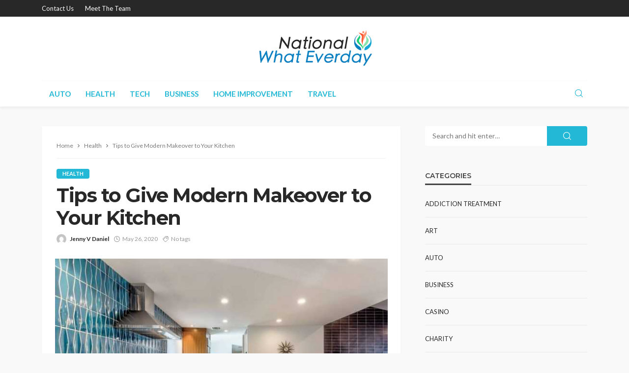

--- FILE ---
content_type: text/html; charset=UTF-8
request_url: https://nationalwhateverday.com/tips-to-give-modern-makeover-to-your-kitchen/
body_size: 68472
content:
<!DOCTYPE html>
<html lang="en-US">
<head>
	<meta charset="UTF-8"/>
	<meta http-equiv="X-UA-Compatible" content="IE=edge">
	<meta name="viewport" content="width=device-width, initial-scale=1.0">
	<link rel="profile" href="http://gmpg.org/xfn/11"/>
	<link rel="pingback" href="https://nationalwhateverday.com/xmlrpc.php"/>
	<title>Tips to Give Modern Makeover to Your Kitchen &#8211; National What Ever Day</title>
<script type="application/javascript">var bingo_ruby_ajax_url = "https://nationalwhateverday.com/wp-admin/admin-ajax.php"</script><meta name='robots' content='max-image-preview:large' />
<link rel="preconnect" href="https://fonts.gstatic.com" crossorigin><link rel="preload" as="style" onload="this.onload=null;this.rel='stylesheet'" id="rb-preload-gfonts" href="https://fonts.googleapis.com/css?family=Lato%3A100%2C300%2C400%2C700%2C900%2C100italic%2C300italic%2C400italic%2C700italic%2C900italic%7CMontserrat%3A700%2C400%2C600%2C500&amp;display=swap" crossorigin><noscript><link rel="stylesheet" id="rb-preload-gfonts" href="https://fonts.googleapis.com/css?family=Lato%3A100%2C300%2C400%2C700%2C900%2C100italic%2C300italic%2C400italic%2C700italic%2C900italic%7CMontserrat%3A700%2C400%2C600%2C500&amp;display=swap"></noscript><link rel='dns-prefetch' href='//fonts.googleapis.com' />
<link rel="alternate" type="application/rss+xml" title="National What Ever Day &raquo; Feed" href="https://nationalwhateverday.com/feed/" />
<link rel="alternate" type="application/rss+xml" title="National What Ever Day &raquo; Comments Feed" href="https://nationalwhateverday.com/comments/feed/" />
<link rel="alternate" title="oEmbed (JSON)" type="application/json+oembed" href="https://nationalwhateverday.com/wp-json/oembed/1.0/embed?url=https%3A%2F%2Fnationalwhateverday.com%2Ftips-to-give-modern-makeover-to-your-kitchen%2F" />
<link rel="alternate" title="oEmbed (XML)" type="text/xml+oembed" href="https://nationalwhateverday.com/wp-json/oembed/1.0/embed?url=https%3A%2F%2Fnationalwhateverday.com%2Ftips-to-give-modern-makeover-to-your-kitchen%2F&#038;format=xml" />
<style id='wp-img-auto-sizes-contain-inline-css' type='text/css'>
img:is([sizes=auto i],[sizes^="auto," i]){contain-intrinsic-size:3000px 1500px}
/*# sourceURL=wp-img-auto-sizes-contain-inline-css */
</style>
<link rel='stylesheet' id='bingo_ruby_plugin_style-css' href='https://nationalwhateverday.com/wp-content/plugins/bingo-ruby-core/assets/style.css?ver=3.5' type='text/css' media='all' />
<style id='wp-emoji-styles-inline-css' type='text/css'>

	img.wp-smiley, img.emoji {
		display: inline !important;
		border: none !important;
		box-shadow: none !important;
		height: 1em !important;
		width: 1em !important;
		margin: 0 0.07em !important;
		vertical-align: -0.1em !important;
		background: none !important;
		padding: 0 !important;
	}
/*# sourceURL=wp-emoji-styles-inline-css */
</style>
<style id='wp-block-library-inline-css' type='text/css'>
:root{--wp-block-synced-color:#7a00df;--wp-block-synced-color--rgb:122,0,223;--wp-bound-block-color:var(--wp-block-synced-color);--wp-editor-canvas-background:#ddd;--wp-admin-theme-color:#007cba;--wp-admin-theme-color--rgb:0,124,186;--wp-admin-theme-color-darker-10:#006ba1;--wp-admin-theme-color-darker-10--rgb:0,107,160.5;--wp-admin-theme-color-darker-20:#005a87;--wp-admin-theme-color-darker-20--rgb:0,90,135;--wp-admin-border-width-focus:2px}@media (min-resolution:192dpi){:root{--wp-admin-border-width-focus:1.5px}}.wp-element-button{cursor:pointer}:root .has-very-light-gray-background-color{background-color:#eee}:root .has-very-dark-gray-background-color{background-color:#313131}:root .has-very-light-gray-color{color:#eee}:root .has-very-dark-gray-color{color:#313131}:root .has-vivid-green-cyan-to-vivid-cyan-blue-gradient-background{background:linear-gradient(135deg,#00d084,#0693e3)}:root .has-purple-crush-gradient-background{background:linear-gradient(135deg,#34e2e4,#4721fb 50%,#ab1dfe)}:root .has-hazy-dawn-gradient-background{background:linear-gradient(135deg,#faaca8,#dad0ec)}:root .has-subdued-olive-gradient-background{background:linear-gradient(135deg,#fafae1,#67a671)}:root .has-atomic-cream-gradient-background{background:linear-gradient(135deg,#fdd79a,#004a59)}:root .has-nightshade-gradient-background{background:linear-gradient(135deg,#330968,#31cdcf)}:root .has-midnight-gradient-background{background:linear-gradient(135deg,#020381,#2874fc)}:root{--wp--preset--font-size--normal:16px;--wp--preset--font-size--huge:42px}.has-regular-font-size{font-size:1em}.has-larger-font-size{font-size:2.625em}.has-normal-font-size{font-size:var(--wp--preset--font-size--normal)}.has-huge-font-size{font-size:var(--wp--preset--font-size--huge)}.has-text-align-center{text-align:center}.has-text-align-left{text-align:left}.has-text-align-right{text-align:right}.has-fit-text{white-space:nowrap!important}#end-resizable-editor-section{display:none}.aligncenter{clear:both}.items-justified-left{justify-content:flex-start}.items-justified-center{justify-content:center}.items-justified-right{justify-content:flex-end}.items-justified-space-between{justify-content:space-between}.screen-reader-text{border:0;clip-path:inset(50%);height:1px;margin:-1px;overflow:hidden;padding:0;position:absolute;width:1px;word-wrap:normal!important}.screen-reader-text:focus{background-color:#ddd;clip-path:none;color:#444;display:block;font-size:1em;height:auto;left:5px;line-height:normal;padding:15px 23px 14px;text-decoration:none;top:5px;width:auto;z-index:100000}html :where(.has-border-color){border-style:solid}html :where([style*=border-top-color]){border-top-style:solid}html :where([style*=border-right-color]){border-right-style:solid}html :where([style*=border-bottom-color]){border-bottom-style:solid}html :where([style*=border-left-color]){border-left-style:solid}html :where([style*=border-width]){border-style:solid}html :where([style*=border-top-width]){border-top-style:solid}html :where([style*=border-right-width]){border-right-style:solid}html :where([style*=border-bottom-width]){border-bottom-style:solid}html :where([style*=border-left-width]){border-left-style:solid}html :where(img[class*=wp-image-]){height:auto;max-width:100%}:where(figure){margin:0 0 1em}html :where(.is-position-sticky){--wp-admin--admin-bar--position-offset:var(--wp-admin--admin-bar--height,0px)}@media screen and (max-width:600px){html :where(.is-position-sticky){--wp-admin--admin-bar--position-offset:0px}}

/*# sourceURL=wp-block-library-inline-css */
</style><style id='global-styles-inline-css' type='text/css'>
:root{--wp--preset--aspect-ratio--square: 1;--wp--preset--aspect-ratio--4-3: 4/3;--wp--preset--aspect-ratio--3-4: 3/4;--wp--preset--aspect-ratio--3-2: 3/2;--wp--preset--aspect-ratio--2-3: 2/3;--wp--preset--aspect-ratio--16-9: 16/9;--wp--preset--aspect-ratio--9-16: 9/16;--wp--preset--color--black: #000000;--wp--preset--color--cyan-bluish-gray: #abb8c3;--wp--preset--color--white: #ffffff;--wp--preset--color--pale-pink: #f78da7;--wp--preset--color--vivid-red: #cf2e2e;--wp--preset--color--luminous-vivid-orange: #ff6900;--wp--preset--color--luminous-vivid-amber: #fcb900;--wp--preset--color--light-green-cyan: #7bdcb5;--wp--preset--color--vivid-green-cyan: #00d084;--wp--preset--color--pale-cyan-blue: #8ed1fc;--wp--preset--color--vivid-cyan-blue: #0693e3;--wp--preset--color--vivid-purple: #9b51e0;--wp--preset--gradient--vivid-cyan-blue-to-vivid-purple: linear-gradient(135deg,rgb(6,147,227) 0%,rgb(155,81,224) 100%);--wp--preset--gradient--light-green-cyan-to-vivid-green-cyan: linear-gradient(135deg,rgb(122,220,180) 0%,rgb(0,208,130) 100%);--wp--preset--gradient--luminous-vivid-amber-to-luminous-vivid-orange: linear-gradient(135deg,rgb(252,185,0) 0%,rgb(255,105,0) 100%);--wp--preset--gradient--luminous-vivid-orange-to-vivid-red: linear-gradient(135deg,rgb(255,105,0) 0%,rgb(207,46,46) 100%);--wp--preset--gradient--very-light-gray-to-cyan-bluish-gray: linear-gradient(135deg,rgb(238,238,238) 0%,rgb(169,184,195) 100%);--wp--preset--gradient--cool-to-warm-spectrum: linear-gradient(135deg,rgb(74,234,220) 0%,rgb(151,120,209) 20%,rgb(207,42,186) 40%,rgb(238,44,130) 60%,rgb(251,105,98) 80%,rgb(254,248,76) 100%);--wp--preset--gradient--blush-light-purple: linear-gradient(135deg,rgb(255,206,236) 0%,rgb(152,150,240) 100%);--wp--preset--gradient--blush-bordeaux: linear-gradient(135deg,rgb(254,205,165) 0%,rgb(254,45,45) 50%,rgb(107,0,62) 100%);--wp--preset--gradient--luminous-dusk: linear-gradient(135deg,rgb(255,203,112) 0%,rgb(199,81,192) 50%,rgb(65,88,208) 100%);--wp--preset--gradient--pale-ocean: linear-gradient(135deg,rgb(255,245,203) 0%,rgb(182,227,212) 50%,rgb(51,167,181) 100%);--wp--preset--gradient--electric-grass: linear-gradient(135deg,rgb(202,248,128) 0%,rgb(113,206,126) 100%);--wp--preset--gradient--midnight: linear-gradient(135deg,rgb(2,3,129) 0%,rgb(40,116,252) 100%);--wp--preset--font-size--small: 13px;--wp--preset--font-size--medium: 20px;--wp--preset--font-size--large: 36px;--wp--preset--font-size--x-large: 42px;--wp--preset--spacing--20: 0.44rem;--wp--preset--spacing--30: 0.67rem;--wp--preset--spacing--40: 1rem;--wp--preset--spacing--50: 1.5rem;--wp--preset--spacing--60: 2.25rem;--wp--preset--spacing--70: 3.38rem;--wp--preset--spacing--80: 5.06rem;--wp--preset--shadow--natural: 6px 6px 9px rgba(0, 0, 0, 0.2);--wp--preset--shadow--deep: 12px 12px 50px rgba(0, 0, 0, 0.4);--wp--preset--shadow--sharp: 6px 6px 0px rgba(0, 0, 0, 0.2);--wp--preset--shadow--outlined: 6px 6px 0px -3px rgb(255, 255, 255), 6px 6px rgb(0, 0, 0);--wp--preset--shadow--crisp: 6px 6px 0px rgb(0, 0, 0);}:where(.is-layout-flex){gap: 0.5em;}:where(.is-layout-grid){gap: 0.5em;}body .is-layout-flex{display: flex;}.is-layout-flex{flex-wrap: wrap;align-items: center;}.is-layout-flex > :is(*, div){margin: 0;}body .is-layout-grid{display: grid;}.is-layout-grid > :is(*, div){margin: 0;}:where(.wp-block-columns.is-layout-flex){gap: 2em;}:where(.wp-block-columns.is-layout-grid){gap: 2em;}:where(.wp-block-post-template.is-layout-flex){gap: 1.25em;}:where(.wp-block-post-template.is-layout-grid){gap: 1.25em;}.has-black-color{color: var(--wp--preset--color--black) !important;}.has-cyan-bluish-gray-color{color: var(--wp--preset--color--cyan-bluish-gray) !important;}.has-white-color{color: var(--wp--preset--color--white) !important;}.has-pale-pink-color{color: var(--wp--preset--color--pale-pink) !important;}.has-vivid-red-color{color: var(--wp--preset--color--vivid-red) !important;}.has-luminous-vivid-orange-color{color: var(--wp--preset--color--luminous-vivid-orange) !important;}.has-luminous-vivid-amber-color{color: var(--wp--preset--color--luminous-vivid-amber) !important;}.has-light-green-cyan-color{color: var(--wp--preset--color--light-green-cyan) !important;}.has-vivid-green-cyan-color{color: var(--wp--preset--color--vivid-green-cyan) !important;}.has-pale-cyan-blue-color{color: var(--wp--preset--color--pale-cyan-blue) !important;}.has-vivid-cyan-blue-color{color: var(--wp--preset--color--vivid-cyan-blue) !important;}.has-vivid-purple-color{color: var(--wp--preset--color--vivid-purple) !important;}.has-black-background-color{background-color: var(--wp--preset--color--black) !important;}.has-cyan-bluish-gray-background-color{background-color: var(--wp--preset--color--cyan-bluish-gray) !important;}.has-white-background-color{background-color: var(--wp--preset--color--white) !important;}.has-pale-pink-background-color{background-color: var(--wp--preset--color--pale-pink) !important;}.has-vivid-red-background-color{background-color: var(--wp--preset--color--vivid-red) !important;}.has-luminous-vivid-orange-background-color{background-color: var(--wp--preset--color--luminous-vivid-orange) !important;}.has-luminous-vivid-amber-background-color{background-color: var(--wp--preset--color--luminous-vivid-amber) !important;}.has-light-green-cyan-background-color{background-color: var(--wp--preset--color--light-green-cyan) !important;}.has-vivid-green-cyan-background-color{background-color: var(--wp--preset--color--vivid-green-cyan) !important;}.has-pale-cyan-blue-background-color{background-color: var(--wp--preset--color--pale-cyan-blue) !important;}.has-vivid-cyan-blue-background-color{background-color: var(--wp--preset--color--vivid-cyan-blue) !important;}.has-vivid-purple-background-color{background-color: var(--wp--preset--color--vivid-purple) !important;}.has-black-border-color{border-color: var(--wp--preset--color--black) !important;}.has-cyan-bluish-gray-border-color{border-color: var(--wp--preset--color--cyan-bluish-gray) !important;}.has-white-border-color{border-color: var(--wp--preset--color--white) !important;}.has-pale-pink-border-color{border-color: var(--wp--preset--color--pale-pink) !important;}.has-vivid-red-border-color{border-color: var(--wp--preset--color--vivid-red) !important;}.has-luminous-vivid-orange-border-color{border-color: var(--wp--preset--color--luminous-vivid-orange) !important;}.has-luminous-vivid-amber-border-color{border-color: var(--wp--preset--color--luminous-vivid-amber) !important;}.has-light-green-cyan-border-color{border-color: var(--wp--preset--color--light-green-cyan) !important;}.has-vivid-green-cyan-border-color{border-color: var(--wp--preset--color--vivid-green-cyan) !important;}.has-pale-cyan-blue-border-color{border-color: var(--wp--preset--color--pale-cyan-blue) !important;}.has-vivid-cyan-blue-border-color{border-color: var(--wp--preset--color--vivid-cyan-blue) !important;}.has-vivid-purple-border-color{border-color: var(--wp--preset--color--vivid-purple) !important;}.has-vivid-cyan-blue-to-vivid-purple-gradient-background{background: var(--wp--preset--gradient--vivid-cyan-blue-to-vivid-purple) !important;}.has-light-green-cyan-to-vivid-green-cyan-gradient-background{background: var(--wp--preset--gradient--light-green-cyan-to-vivid-green-cyan) !important;}.has-luminous-vivid-amber-to-luminous-vivid-orange-gradient-background{background: var(--wp--preset--gradient--luminous-vivid-amber-to-luminous-vivid-orange) !important;}.has-luminous-vivid-orange-to-vivid-red-gradient-background{background: var(--wp--preset--gradient--luminous-vivid-orange-to-vivid-red) !important;}.has-very-light-gray-to-cyan-bluish-gray-gradient-background{background: var(--wp--preset--gradient--very-light-gray-to-cyan-bluish-gray) !important;}.has-cool-to-warm-spectrum-gradient-background{background: var(--wp--preset--gradient--cool-to-warm-spectrum) !important;}.has-blush-light-purple-gradient-background{background: var(--wp--preset--gradient--blush-light-purple) !important;}.has-blush-bordeaux-gradient-background{background: var(--wp--preset--gradient--blush-bordeaux) !important;}.has-luminous-dusk-gradient-background{background: var(--wp--preset--gradient--luminous-dusk) !important;}.has-pale-ocean-gradient-background{background: var(--wp--preset--gradient--pale-ocean) !important;}.has-electric-grass-gradient-background{background: var(--wp--preset--gradient--electric-grass) !important;}.has-midnight-gradient-background{background: var(--wp--preset--gradient--midnight) !important;}.has-small-font-size{font-size: var(--wp--preset--font-size--small) !important;}.has-medium-font-size{font-size: var(--wp--preset--font-size--medium) !important;}.has-large-font-size{font-size: var(--wp--preset--font-size--large) !important;}.has-x-large-font-size{font-size: var(--wp--preset--font-size--x-large) !important;}
/*# sourceURL=global-styles-inline-css */
</style>

<style id='classic-theme-styles-inline-css' type='text/css'>
/*! This file is auto-generated */
.wp-block-button__link{color:#fff;background-color:#32373c;border-radius:9999px;box-shadow:none;text-decoration:none;padding:calc(.667em + 2px) calc(1.333em + 2px);font-size:1.125em}.wp-block-file__button{background:#32373c;color:#fff;text-decoration:none}
/*# sourceURL=/wp-includes/css/classic-themes.min.css */
</style>
<link rel='stylesheet' id='bootstrap-css' href='https://nationalwhateverday.com/wp-content/themes/bingo/assets/external/bootstrap.css?ver=v3.3.1' type='text/css' media='all' />
<link rel='stylesheet' id='bingo_ruby_style_miscellaneous-css' href='https://nationalwhateverday.com/wp-content/themes/bingo/assets/external/miscellaneous.css?ver=3.5' type='text/css' media='all' />
<link rel='stylesheet' id='bingo_ruby_style_main-css' href='https://nationalwhateverday.com/wp-content/themes/bingo/assets/css/theme-style.css?ver=3.5' type='text/css' media='all' />
<link rel='stylesheet' id='bingo_ruby_style_responsive-css' href='https://nationalwhateverday.com/wp-content/themes/bingo/assets/css/theme-responsive.css?ver=3.5' type='text/css' media='all' />
<link rel='stylesheet' id='bingo_ruby_style_default-css' href='https://nationalwhateverday.com/wp-content/themes/bingo/style.css?ver=3.5' type='text/css' media='all' />
<style id='bingo_ruby_style_default-inline-css' type='text/css'>
input[type="button"]:hover, button:hover, .header-search-not-found, .breaking-news-title span, .breaking-news-title .mobile-headline,.post-title a:hover, .post-title a:focus, .comment-title h3, h3.comment-reply-title, .comment-list .edit-link, .single-nav a:hover, .single-nav a:focus,.subscribe-icon-mail i, .flickr-btn-wrap a, .twitter-content a, .entry del, .entry blockquote p, .entry a:not(button),.entry p a, .comment-list .comment-content blockquote p, .author-content-wrap .author-title a:hover, .author-description a, #wp-calendar #today{ color: #22b8d6;}.page-numbers.current, a.page-numbers:hover, a.page-numbers:focus, .topbar-subscribe-button a span, .topbar-style-2 .topbar-subscribe-button a span:hover,.post-editor:hover, .cat-info-el, .comment-list .comment-reply-link, .single-nav a:hover .ruby-nav-icon, .single-nav a:focus .ruby-nav-icon, input[type="button"].ninja-forms-field,.page-search-form .search-submit input[type="submit"], .post-widget-inner .post-counter, .widget_search .search-submit input[type="submit"], .single-page-links .pagination-num > span,.single-page-links .pagination-num > a:hover > span, .subscribe-form-wrap .mc4wp-form-fields input[type="submit"], .widget-social-link-info a i, #ruby-back-top i, .entry ul li:before,.ruby-trigger .icon-wrap, .ruby-trigger .icon-wrap:before, .ruby-trigger .icon-wrap:after, .subscribe-layout-3 .subscribe-box .subscribe-form input[type="submit"], .table-link a:before{ background-color: #22b8d6;}.off-canvas-wrap::-webkit-scrollbar-corner, .off-canvas-wrap::-webkit-scrollbar-thumb, .video-playlist-iframe-nav::-webkit-scrollbar-corner, .video-playlist-iframe-nav::-webkit-scrollbar-thumb,.fw-block-v2 .video-playlist-iframe-nav::-webkit-scrollbar-corner, .fw-block-v2 .video-playlist-iframe-nav::-webkit-scrollbar-thumb,.ruby-coll-scroll::-webkit-scrollbar-corner, .ruby-coll-scroll::-webkit-scrollbar-thumb{ background-color: #22b8d6 !important;}.page-numbers.current, a.page-numbers:hover, a.page-numbers:focus, .entry blockquote p, .entry blockquote{ border-color: #22b8d6;}.total-caption { font-family :Lato;}.banner-background-color { background-color: #ffffff; }.navbar-inner, .header-search-popup .btn, .header-search-popup #ruby-search-input, .logo-mobile-text > * { color: #22b8d6; }.show-social .ruby-icon-show, .show-social .ruby-icon-show:before, .show-social .ruby-icon-show:after,.extend-social .ruby-icon-close:before, .extend-social .ruby-icon-close:after,.ruby-trigger .icon-wrap, .ruby-trigger .icon-wrap:before, .ruby-trigger .icon-wrap:after{ background-color: #22b8d6; }.show-social .ruby-icon-show, .show-social .ruby-icon-show:before, .show-social .ruby-icon-show:after, .extend-social .ruby-icon-close:before, .extend-social .ruby-icon-close:after{ border-color: #22b8d6; }.footer-copyright-wrap p { color: #dddddd; }.footer-copyright-wrap { background-color: #242424; }.post-excerpt{ font-size :14px;}
/*# sourceURL=bingo_ruby_style_default-inline-css */
</style>

<script type="text/javascript" src="https://nationalwhateverday.com/wp-includes/js/jquery/jquery.min.js?ver=3.7.1" id="jquery-core-js"></script>
<script type="text/javascript" src="https://nationalwhateverday.com/wp-includes/js/jquery/jquery-migrate.min.js?ver=3.4.1" id="jquery-migrate-js"></script>
<link rel="preload" href="https://nationalwhateverday.com/wp-content/themes/bingo/assets/external/fonts/icons.woff2" as="font" type="font/woff2" crossorigin="anonymous"> <link rel="https://api.w.org/" href="https://nationalwhateverday.com/wp-json/" /><link rel="alternate" title="JSON" type="application/json" href="https://nationalwhateverday.com/wp-json/wp/v2/posts/384" /><link rel="EditURI" type="application/rsd+xml" title="RSD" href="https://nationalwhateverday.com/xmlrpc.php?rsd" />
<meta name="generator" content="WordPress 6.9" />
<link rel="canonical" href="https://nationalwhateverday.com/tips-to-give-modern-makeover-to-your-kitchen/" />
<link rel='shortlink' href='https://nationalwhateverday.com/?p=384' />
<script type="application/ld+json">{"@context":"https://schema.org","@type":"WebSite","@id":"https://nationalwhateverday.com/#website","url":"https://nationalwhateverday.com/","name":"National What Ever Day","potentialAction":{"@type":"SearchAction","target":"https://nationalwhateverday.com/?s={search_term_string}","query-input":"required name=search_term_string"}}</script>
<meta property="og:title" content="Tips to Give Modern Makeover to Your Kitchen"/><meta property="og:type" content="article"/><meta property="og:url" content="https://nationalwhateverday.com/tips-to-give-modern-makeover-to-your-kitchen/"/><meta property="og:site_name" content="National What Ever Day"/><meta property="og:description" content="Kitchens have an important role to play in home. This is the place where real happiness is cooked. A good kitchen ambience works as an inspiration to cook good food."/><meta property="og:image" content="https://nationalwhateverday.com/wp-content/uploads/2020/05/Untitled-8.jpg"/><link rel="icon" href="https://nationalwhateverday.com/wp-content/uploads/2020/05/national-what-everday-F-150x150.png" sizes="32x32" />
<link rel="icon" href="https://nationalwhateverday.com/wp-content/uploads/2020/05/national-what-everday-F.png" sizes="192x192" />
<link rel="apple-touch-icon" href="https://nationalwhateverday.com/wp-content/uploads/2020/05/national-what-everday-F.png" />
<meta name="msapplication-TileImage" content="https://nationalwhateverday.com/wp-content/uploads/2020/05/national-what-everday-F.png" />
<style type="text/css" title="dynamic-css" class="options-output">.footer-inner{background-color:#282828;background-repeat:no-repeat;background-size:cover;background-attachment:fixed;background-position:center center;}.topbar-wrap{font-family:Lato;text-transform:capitalize;font-weight:400;font-style:normal;font-size:13px;}.main-menu-inner,.off-canvas-nav-inner{font-family:Lato;text-transform:uppercase;font-weight:700;font-style:normal;font-size:15px;}.main-menu-inner .sub-menu,.off-canvas-nav-inner .sub-menu{font-family:Lato;text-transform:capitalize;font-weight:400;font-style:normal;font-size:14px;}.logo-wrap.is-logo-text .logo-text h1{font-family:Montserrat;text-transform:uppercase;letter-spacing:-1px;font-weight:700;font-style:normal;font-size:40px;}.logo-mobile-text span{font-family:Montserrat;text-transform:uppercase;letter-spacing:-1px;font-weight:700;font-style:normal;font-size:28px;}body, p{font-family:Lato;line-height:24px;font-weight:400;font-style:normal;color:#282828;font-size:15px;}.post-title.is-size-1{font-family:Montserrat;font-weight:700;font-style:normal;color:#282828;font-size:36px;}.post-title.is-size-2{font-family:Montserrat;font-weight:700;font-style:normal;color:#282828;font-size:30px;}.post-title.is-size-3{font-family:Montserrat;font-weight:700;font-style:normal;color:#282828;font-size:21px;}.post-title.is-size-4{font-family:Montserrat;font-weight:700;font-style:normal;color:#282828;font-size:18px;}.post-title.is-size-5{font-family:Montserrat;font-weight:700;font-style:normal;color:#282828;font-size:14px;}.post-title.is-size-6{font-family:Montserrat;font-weight:400;font-style:normal;color:#282828;font-size:13px;}h1,h2,h3,h4,h5,h6{font-family:Montserrat;text-transform:none;font-weight:700;font-style:normal;}.post-meta-info,.single-post-top,.counter-element{font-family:Lato;font-weight:400;font-style:normal;color:#999;font-size:12px;}.post-cat-info{font-family:Lato;text-transform:uppercase;font-weight:700;font-style:normal;font-size:11px;}.block-header-wrap{font-family:Montserrat;text-transform:uppercase;font-weight:600;font-style:normal;font-size:18px;}.block-ajax-filter-wrap{font-family:Montserrat;text-transform:uppercase;font-weight:500;font-style:normal;font-size:11px;}.widget-title{font-family:Montserrat;text-transform:uppercase;font-weight:600;font-style:normal;font-size:14px;}.breadcrumb-wrap{font-family:Lato;text-transform:none;font-weight:400;font-style:normal;color:#777777;font-size:12px;}</style></head>
<body class="wp-singular post-template-default single single-post postid-384 single-format-standard wp-theme-bingo ruby-body is-full-width"  itemscope  itemtype="https://schema.org/WebPage" >
<div class="off-canvas-wrap is-dark-text">
	<div class="off-canvas-inner">
		<a href="#" id="ruby-off-canvas-close-btn"><i class="ruby-close-btn" aria-hidden="true"></i></a>
		<nav id="ruby-offcanvas-navigation" class="off-canvas-nav-wrap">
			<div class="no-menu ruby-error"><p>Please assign a menu to the primary menu location under <a href="https://nationalwhateverday.com/wp-admin/nav-menus.php">MENU</a></p></div>		</nav>
													</div>
</div><div id="ruby-site" class="site-outer">
	
<div class="header-wrap header-style-2">
	<div class="header-inner">
		<div class="topbar-wrap topbar-style-1 is-light-text">
	<div class="ruby-container">
		<div class="topbar-inner container-inner clearfix">
			<div class="topbar-left">
													<nav id="ruby-topbar-navigation" class="topbar-menu-wrap">
		<div class="menu-top-container"><ul id="topbar-nav" class="topbar-menu-inner"><li id="menu-item-192" class="menu-item menu-item-type-post_type menu-item-object-page menu-item-192"><a href="https://nationalwhateverday.com/contact-us/">Contact Us</a></li>
<li id="menu-item-4960" class="menu-item menu-item-type-post_type menu-item-object-page menu-item-4960"><a href="https://nationalwhateverday.com/meet-the-team/">Meet the Team</a></li>
</ul></div>	</nav>
			</div>
			<div class="topbar-right">
				                							</div>
		</div>
	</div>
</div>

		<div class="banner-wrap banner-background-color">
			
			<div class="ruby-container">
				<div class="banner-inner container-inner clearfix">
					<div class="logo-wrap is-logo-image"  itemscope  itemtype="https://schema.org/Organization" >
	<div class="logo-inner">
							<a href="https://nationalwhateverday.com/" class="logo" title="National What Ever Day">
				<img data-no-retina src="https://nationalwhateverday.com/wp-content/uploads/2020/05/national-what-everday.png" height="105" width="300"  alt="National What Ever Day">
			</a>
						</div><!--  logo inner -->
    </div>
				</div>
			</div>
		</div>

		<div class="navbar-outer clearfix">
			<div class="navbar-wrap">
				<div class="ruby-container">
					<div class="navbar-inner container-inner clearfix">
						<div class="navbar-left">
							<div class="off-canvas-btn-wrap is-hidden">
	<div class="off-canvas-btn">
		<a href="#" class="ruby-trigger" title="off canvas button">
			<span class="icon-wrap"></span>
		</a>
	</div>
</div>								<div class="logo-mobile-wrap is-logo-mobile-text">
		<div class="logo-mobile-inner">
			<a class="logo-mobile-text" href="https://nationalwhateverday.com/"><span>National What Ever Day</span></a>
		</div>
	</div>
							<nav id="ruby-main-menu" class="main-menu-wrap">
    <div class="menu-home-container"><ul id="main-nav" class="main-menu-inner"  itemscope  itemtype="https://schema.org/SiteNavigationElement" ><li id="menu-item-1793" class="menu-item menu-item-type-taxonomy menu-item-object-category menu-item-1793 is-category-94" itemprop="name"><a href="https://nationalwhateverday.com/category/auto/" itemprop="url">Auto</a></li><li id="menu-item-184" class="menu-item menu-item-type-taxonomy menu-item-object-category current-post-ancestor current-menu-parent current-post-parent menu-item-184 is-category-3" itemprop="name"><a href="https://nationalwhateverday.com/category/health/" itemprop="url">Health</a></li><li id="menu-item-185" class="menu-item menu-item-type-taxonomy menu-item-object-category menu-item-185 is-category-4" itemprop="name"><a href="https://nationalwhateverday.com/category/tech/" itemprop="url">Tech</a></li><li id="menu-item-186" class="menu-item menu-item-type-taxonomy menu-item-object-category menu-item-186 is-category-2" itemprop="name"><a href="https://nationalwhateverday.com/category/business/" itemprop="url">Business</a></li><li id="menu-item-4959" class="menu-item menu-item-type-taxonomy menu-item-object-category menu-item-4959 is-category-107" itemprop="name"><a href="https://nationalwhateverday.com/category/home-improvement/" itemprop="url">Home improvement</a></li><li id="menu-item-188" class="menu-item menu-item-type-taxonomy menu-item-object-category menu-item-188 is-category-6" itemprop="name"><a href="https://nationalwhateverday.com/category/travel/" itemprop="url">Travel</a></li></ul></div></nav>						</div>

						<div class="navbar-right">
														
<div class="navbar-search">
	<a href="#" id="ruby-navbar-search-icon" data-mfp-src="#ruby-header-search-popup" data-effect="mpf-ruby-effect header-search-popup-outer" title="Search" class="navbar-search-icon">
		<i class="rbi rbi-search" aria-hidden="true"></i>
	</a>
</div>
						</div>
					</div>
				</div>
				<div id="ruby-header-search-popup" class="header-search-popup">
	<div class="header-search-popup-wrap ruby-container">
		<a href="#" class="ruby-close-search"><i class="ruby-close-btn" aria-hidden="true"></i></a>
	<div class="header-search-popup-inner">
		<form class="search-form" method="get" action="https://nationalwhateverday.com/">
			<fieldset>
				<input id="ruby-search-input" type="text" class="field" name="s" value="" placeholder="Type to search&hellip;" autocomplete="off">
				<button type="submit" value="" class="btn"><i class="rbi rbi-search" aria-hidden="true"></i></button>
			</fieldset>
            		</form>
	</div>
	</div>
</div>			</div>
		</div>

		<div class="ruby-container">
		
		</div>

	</div>
</div><!--  header  -->	<div class="main-site-mask"></div>
	<div class="site-wrap">
		<div class="site-mask"></div>
		<div class="site-inner">
<div class="single-post-outer clearfix"><article id="post-384" class="single-post-wrap single-post-1 post-384 post type-post status-publish format-standard has-post-thumbnail hentry category-health"  itemscope  itemtype="https://schema.org/Article" ><div class="ruby-page-wrap ruby-section row single-wrap is-author-bottom is-sidebar-right ruby-container"><div class="ruby-content-wrap single-inner col-sm-8 col-xs-12 content-with-sidebar"><div class="single-post-content-outer single-box"><div class="single-post-header"><div class="single-post-top"><div class="breadcrumb-wrap"><div class="breadcrumb-inner"  itemscope  itemtype="https://schema.org/BreadcrumbList" ><span  itemscope  itemprop="itemListElement"  itemtype="https://schema.org/ListItem" ><a itemprop="item" href="https://nationalwhateverday.com/"><span itemprop="name">Home</span></a><meta itemprop="position" content="1"></a></span><i class="rbi rbi-angle-right breadcrumb-next"></i><span  itemscope  itemprop="itemListElement"  itemtype="https://schema.org/ListItem" ><meta itemprop="position" content="2"><a itemprop="item" rel="bookmark" href="https://nationalwhateverday.com/category/health/"><span itemprop="name">Health</span></a></span><i class="rbi rbi-angle-right breadcrumb-next"><span itemprop="name"></i><span>Tips to Give Modern Makeover to Your Kitchen</span></div><!-- #breadcrumb inner --></div><!-- #breadcrumb --></div><!-- single post top --><div class="post-cat-info clearfix"><a class="cat-info-el cat-info-id-3" href="https://nationalwhateverday.com/category/health/" title="Health">Health</a></div><!-- post cat info--><header class="single-title post-title entry-title is-size-1"><h1 itemprop="headline">Tips to Give Modern Makeover to Your Kitchen</h1></header><!-- single title--><div class="post-meta-info is-show-icon"><span class="meta-info-el meta-info-author vcard author"><img alt='Jenny V Daniel' src='https://secure.gravatar.com/avatar/937ce8488c60212064871277f1c380f30b2e686476382eb2cf2b15d3592783b4?s=22&#038;d=mm&#038;r=g' srcset='https://secure.gravatar.com/avatar/937ce8488c60212064871277f1c380f30b2e686476382eb2cf2b15d3592783b4?s=44&#038;d=mm&#038;r=g 2x' class='avatar avatar-22 photo' height='22' width='22' decoding='async'/><a class="url fn n" href="https://nationalwhateverday.com/author/jenny-v-daniel/">Jenny V Daniel</a></span><span class="meta-info-el meta-info-date"><i class="rbi rbi-clock"></i><time class="date published" datetime="2020-05-26T05:18:22+00:00">May 26, 2020</time></span><!-- meta info date--><span class="meta-info-el meta-info-tag"><i class="rbi rbi-tag"></i><span class="no-tags">No tags</span></span><!-- mete info tag--></div><!-- post meta info--></div><!-- single post header--><div class="single-post-thumb-outer"><div class="post-thumb"><img width="677" height="450" src="https://nationalwhateverday.com/wp-content/uploads/2020/05/Untitled-8.jpg" class="attachment-bingo_ruby_crop_750x450 size-bingo_ruby_crop_750x450 wp-post-image" alt="" decoding="async" fetchpriority="high" srcset="https://nationalwhateverday.com/wp-content/uploads/2020/05/Untitled-8.jpg 828w, https://nationalwhateverday.com/wp-content/uploads/2020/05/Untitled-8-300x199.jpg 300w, https://nationalwhateverday.com/wp-content/uploads/2020/05/Untitled-8-768x510.jpg 768w, https://nationalwhateverday.com/wp-content/uploads/2020/05/Untitled-8-696x462.jpg 696w, https://nationalwhateverday.com/wp-content/uploads/2020/05/Untitled-8-632x420.jpg 632w" sizes="(max-width: 677px) 100vw, 677px" /></div></div><div class="single-post-action clearfix"><div class="single-post-share-header"><a class="single-share-bar-el icon-facebook" href="https://www.facebook.com/sharer.php?u=https%3A%2F%2Fnationalwhateverday.com%2Ftips-to-give-modern-makeover-to-your-kitchen%2F" onclick="window.open(this.href, 'mywin','left=50,top=50,width=600,height=350,toolbar=0'); return false;"><i class="rbi rbi-facebook color-facebook"></i></a><a class="single-share-bar-el icon-twitter" href="https://twitter.com/intent/tweet?text=Tips+to+Give+Modern+Makeover+to+Your+Kitchen&amp;url=https%3A%2F%2Fnationalwhateverday.com%2Ftips-to-give-modern-makeover-to-your-kitchen%2F&amp;via=National+What+Ever+Day"><i class="rbi rbi-twitter color-twitter"></i><script>!function(d,s,id){var js,fjs=d.getElementsByTagName(s)[0];if(!d.getElementById(id)){js=d.createElement(s);js.id=id;js.src="//platform.twitter.com/widgets.js";fjs.parentNode.insertBefore(js,fjs);}}(document,"script","twitter-wjs");</script></a><a class="single-share-bar-el icon-pinterest" href="https://pinterest.com/pin/create/button/?url=https%3A%2F%2Fnationalwhateverday.com%2Ftips-to-give-modern-makeover-to-your-kitchen%2F&amp;media=https://nationalwhateverday.com/wp-content/uploads/2020/05/Untitled-8.jpg&description=Tips+to+Give+Modern+Makeover+to+Your+Kitchen" onclick="window.open(this.href, 'mywin','left=50,top=50,width=600,height=350,toolbar=0'); return false;"><i class="rbi rbi-pinterest"></i></a></div><!-- single post share header--></div><!-- single post action--><div class="single-post-body"><div class="single-content-wrap"><div class="single-entry-wrap"><div class="entry single-entry clearfix" itemprop="articleBody"><p><a href="http://www.karmahomedesigns.com/"><b>Kitchens</b></a> <span style="font-weight: 400;">have an important role to play in home. This is the place where real happiness is cooked. A good kitchen ambience works as an inspiration to cook good food. If you are designing your new house then make sure that you put in extra efforts to design the kitchen. For those already having their kitchens</span> <span style="font-weight: 400;">functional, reconstruction or makeover would be a good choice. Giving a modern makeover to your kitchen is easy if you know the basics. If you are not aware how to go for it then hiring the expert would be the correct solution. You can hire the services of experts like </span><a href="http://www.karmahomedesigns.com/"><b>Karma Home Designs</b></a> <span style="font-weight: 400;">to get more updates about ongoing trends.</span></p>
<p><span style="font-weight: 400;">Here are some popular tips and ideas that can be implemented in order to make your existing kitchen more practical. </span></p>
<p><b>Lighting – </b><span style="font-weight: 400;">Lighting is very important consideration for kitchen. Poor lighting will increase the chances of accidents in kitchen. There are many sharp and hot objects in kitchen that may cause accidents. Proper lighting will ensure that no such incident occurs while working in kitchen. Allowing more of natural light would be better for cooking. If you are planning to get new furniture, it is good to ensure that it doesn’t block the natural light. If possible, make sure that you make light arrangements such that it reaches out to each corner of the kitchen, especially the working platform.</span></p>
<p><b>Washing and Cooking Areas – </b><span style="font-weight: 400;">Kitchen would require separate areas for washing, cooking, and preparation. Placement of all these areas should be strategically planned so that one can reach out to each segment without much of movement. The kitchen space should not look very cramped but the placement of essentials should be such that minimum movement is required between tasks. </span></p>
<p><b>Power Points – </b><span style="font-weight: 400;">When you are restructuring the kitchen, make sure that you make it more futuristic to avoid repeating the entire process in the future. Make enough provision for power points as your need will even increase in future. With so many new appliances coming up, you would require more such power plugs to use them all together. Keep provisions for future in the design. </span></p>
<p><span style="font-weight: 400;">Apart from above provisions, make sure that you provide for all kitchen essentials at the design stage to get the futuristic kitchen makeover, which is there to stay. </span></p>
<p>&nbsp;</p>
</div></div><!-- single entry wrap--><div class="single-post-share-big"><div class="single-post-share-big-inner"><a class="share-bar-el-big icon-facebook" href="https://www.facebook.com/sharer.php?u=https%3A%2F%2Fnationalwhateverday.com%2Ftips-to-give-modern-makeover-to-your-kitchen%2F" onclick="window.open(this.href, 'mywin','left=50,top=50,width=600,height=350,toolbar=0'); return false;"><i class="rbi rbi-facebook color-facebook"></i><span>share on Facebook</span></a><a class="share-bar-el-big icon-twitter" href="https://twitter.com/intent/tweet?text=Tips+to+Give+Modern+Makeover+to+Your+Kitchen&amp;url=https%3A%2F%2Fnationalwhateverday.com%2Ftips-to-give-modern-makeover-to-your-kitchen%2F&amp;via=National+What+Ever+Day"><i class="rbi rbi-twitter color-twitter"></i><span>share on Twitter</span></a></div></div><div class="single-post-box single-post-box-comment"><div class="box-comment-content"></div></div></div><!-- single content wrap --><aside class="hidden" style="display: none;"><meta itemprop="mainEntityOfPage" content="https://nationalwhateverday.com/tips-to-give-modern-makeover-to-your-kitchen/"><span style="display: none;" class="vcard author"><span class="fn" itemprop="author" itemscope content="Jenny V Daniel" itemtype="https://schema.org/Person"><meta itemprop="url" content="https://nationalwhateverday.com/author/jenny-v-daniel/"><span itemprop="name">Jenny V Daniel</span></span></span><time class="updated" datetime="2020-05-26T05:18:22+00:00" content="2020-05-26T05:18:22+00:00" itemprop="dateModified">May 26, 2020</time><time class="published" datetime="2020-05-26T05:18:22+00:00>" content="2020-05-26T05:18:22+00:00" itemprop="datePublished">May 26, 2020</time><span style="display: none;" itemprop="image" itemscope itemtype="https://schema.org/ImageObject"><meta itemprop="url" content="https://nationalwhateverday.com/wp-content/uploads/2020/05/Untitled-8.jpg"><meta itemprop="width" content="828"><meta itemprop="height" content="550"></span><span style="display: none;" itemprop="publisher" itemscope itemtype="https://schema.org/Organization"><span style="display: none;" itemprop="logo" itemscope itemtype="https://schema.org/ImageObject"><meta itemprop="url" content="https://nationalwhateverday.com/wp-content/uploads/2020/05/national-what-everday.png"></span><meta itemprop="name" content="Jenny V Daniel"></span></aside></div><!-- single post body --></div><!-- single post content outer --><div class="single-post-box-outer"><nav class="single-nav single-box row"><div class="col-sm-6 col-xs-12 nav-el nav-left post-title is-size-6"><a href="https://nationalwhateverday.com/personal-injury-lawyer-helps-in-the-legal-proceedings/" rel="bookmark" title="Personal Injury Lawyer Helps In The Legal Proceedings"><span class="ruby-nav-icon nav-left-icon"><i class="rbi rbi-angle-left"></i></span><span class="ruby-nav-link nav-left-link">Personal Injury Lawyer Helps In The Legal Proceedings</span></a></div><div class="col-sm-6 col-xs-12 nav-el nav-right post-title is-size-6"><a href="https://nationalwhateverday.com/how-can-a-dedicated-server-help-your-business/" rel="bookmark" title="How can a dedicated server help your business?"><span class="ruby-nav-icon nav-right-icon"><i class="rbi rbi-angle-right"></i></span><span class="ruby-nav-link nav-right-link">How can a dedicated server help your business?</span></a></div></nav><div class="single-post-box-related has-header-block clearfix box-related-1"><div class="box-related-header block-header-wrap"><div class="block-header-inner"><div class="block-title"><h3>You Might Also Like</h3></div></div></div><!-- related header--><div class="box-related-content block-content-wrap row"><div class="post-outer"><article class="post-wrap post-list-1 clearfix"><div class="post-list-inner"><div class="col-sm-6 col-left"><div class="post-thumb-outer"><div class=" post-thumb is-image"><a href="https://nationalwhateverday.com/daily-independence-support-that-fits-naturally-into-personal-lifestyles/" title="Daily independence support that fits naturally into personal lifestyles" rel="bookmark"><span class="thumbnail-resize"><span class="thumbnail-image"><img width="365" height="330" src="https://nationalwhateverday.com/wp-content/uploads/2026/01/Daily-independence-support-that-fits-naturally-into-personal-lifestyles-365x330.webp" class="attachment-bingo_ruby_crop_365x330 size-bingo_ruby_crop_365x330 wp-post-image" alt="" decoding="async" /></span></span><!-- thumbnail resize--></a></div><!-- post thumbnail--></div></div><div class="col-sm-6 col-right"><div class="post-body"><div class="post-list-content"><div class="post-cat-info clearfix"><a class="cat-info-el cat-info-id-3" href="https://nationalwhateverday.com/category/health/" title="Health">Health</a></div><!-- post cat info--><h2 class="post-title entry-title is-size-3"><a class="post-title-link" href="https://nationalwhateverday.com/daily-independence-support-that-fits-naturally-into-personal-lifestyles/" rel="bookmark" title="Daily independence support that fits naturally into personal lifestyles">Daily independence support that fits naturally into personal lifestyles</a></h2><!-- post title--><div class="post-meta-info is-show-icon"><div class="post-meta-info-left"><span class="meta-info-el meta-info-author vcard author"><img alt='Sheri gill' src='https://secure.gravatar.com/avatar/69f9c4b9e17e0cb579d6e1e4521c4e4594270d533ae3bd89c69af6d47e263098?s=22&#038;d=mm&#038;r=g' srcset='https://secure.gravatar.com/avatar/69f9c4b9e17e0cb579d6e1e4521c4e4594270d533ae3bd89c69af6d47e263098?s=44&#038;d=mm&#038;r=g 2x' class='avatar avatar-22 photo' height='22' width='22' loading='lazy' decoding='async'/><a class="url fn n" href="https://nationalwhateverday.com/author/sheri-gill/">Sheri gill</a></span><span class="meta-info-el meta-info-date"><i class="rbi rbi-clock"></i><time class="date published" datetime="2026-01-04T19:48:14+00:00">January 4, 2026</time><time class="updated" datetime="2026-01-09T20:12:06+00:00">January 9, 2026</time></span><!-- meta info date--></div><!-- post meta info left--></div><!-- post meta info--><div class="post-excerpt">Independence rarely disappears overnight. It fades in small ways. A little hesitation before standing up. Choosing shorter routes. Avoiding uneven...</div><!-- excerpt--></div></div></div></div></article></div><!-- post outer--><div class="post-outer"><article class="post-wrap post-list-1 clearfix"><div class="post-list-inner"><div class="col-sm-6 col-left"><div class="post-thumb-outer"><div class=" post-thumb is-image"><a href="https://nationalwhateverday.com/modern-wellness-consumers-explore-vape-pens-for-streamlined-intake-options/" title="Modern Wellness Consumers Explore Vape Pens For Streamlined Intake Options" rel="bookmark"><span class="thumbnail-resize"><span class="thumbnail-image"><img width="365" height="330" src="https://nationalwhateverday.com/wp-content/uploads/2025/12/ImageForNews_798221_17340984197498385-365x330.webp" class="attachment-bingo_ruby_crop_365x330 size-bingo_ruby_crop_365x330 wp-post-image" alt="" decoding="async" loading="lazy" /></span></span><!-- thumbnail resize--></a></div><!-- post thumbnail--></div></div><div class="col-sm-6 col-right"><div class="post-body"><div class="post-list-content"><div class="post-cat-info clearfix"><a class="cat-info-el cat-info-id-3" href="https://nationalwhateverday.com/category/health/" title="Health">Health</a></div><!-- post cat info--><h2 class="post-title entry-title is-size-3"><a class="post-title-link" href="https://nationalwhateverday.com/modern-wellness-consumers-explore-vape-pens-for-streamlined-intake-options/" rel="bookmark" title="Modern Wellness Consumers Explore Vape Pens For Streamlined Intake Options">Modern Wellness Consumers Explore Vape Pens For Streamlined Intake Options</a></h2><!-- post title--><div class="post-meta-info is-show-icon"><div class="post-meta-info-left"><span class="meta-info-el meta-info-author vcard author"><img alt='Paul Petersen' src='https://secure.gravatar.com/avatar/6b0c44aa23526cb7c7cc15d6c4e8e37b649ce4f7b88b1d57c7c0f7fa023dc1ef?s=22&#038;d=mm&#038;r=g' srcset='https://secure.gravatar.com/avatar/6b0c44aa23526cb7c7cc15d6c4e8e37b649ce4f7b88b1d57c7c0f7fa023dc1ef?s=44&#038;d=mm&#038;r=g 2x' class='avatar avatar-22 photo' height='22' width='22' loading='lazy' decoding='async'/><a class="url fn n" href="https://nationalwhateverday.com/author/paul-petersen/">Paul Petersen</a></span><span class="meta-info-el meta-info-date"><i class="rbi rbi-clock"></i><time class="date published" datetime="2025-12-13T07:31:01+00:00">December 13, 2025</time><time class="updated" datetime="2025-12-17T07:32:19+00:00">December 17, 2025</time></span><!-- meta info date--></div><!-- post meta info left--></div><!-- post meta info--><div class="post-excerpt">Wellness preferences continue shifting toward options emphasizing simplicity and discretion. Compact formats increasingly appeal to people balancing structured routines with...</div><!-- excerpt--></div></div></div></div></article></div><!-- post outer--><div class="post-outer"><article class="post-wrap post-list-1 clearfix"><div class="post-list-inner"><div class="col-sm-6 col-left"><div class="post-thumb-outer"><div class=" post-thumb is-image"><a href="https://nationalwhateverday.com/why-more-patients-prefer-to-order-alprazolam-online/" title="Why More Patients Prefer to Order Alprazolam Online?" rel="bookmark"><span class="thumbnail-resize"><span class="thumbnail-image"><img width="365" height="330" src="https://nationalwhateverday.com/wp-content/uploads/2025/11/image-365x330.png" class="attachment-bingo_ruby_crop_365x330 size-bingo_ruby_crop_365x330 wp-post-image" alt="" decoding="async" loading="lazy" /></span></span><!-- thumbnail resize--></a></div><!-- post thumbnail--></div></div><div class="col-sm-6 col-right"><div class="post-body"><div class="post-list-content"><div class="post-cat-info clearfix"><a class="cat-info-el cat-info-id-3" href="https://nationalwhateverday.com/category/health/" title="Health">Health</a></div><!-- post cat info--><h2 class="post-title entry-title is-size-3"><a class="post-title-link" href="https://nationalwhateverday.com/why-more-patients-prefer-to-order-alprazolam-online/" rel="bookmark" title="Why More Patients Prefer to Order Alprazolam Online?">Why More Patients Prefer to Order Alprazolam Online?</a></h2><!-- post title--><div class="post-meta-info is-show-icon"><div class="post-meta-info-left"><span class="meta-info-el meta-info-author vcard author"><img alt='Alice Simpson' src='https://secure.gravatar.com/avatar/f0603d002dafab1de4ebf4f9854b8ec1dc05466c94595e3dcdcca544f4fe6e40?s=22&#038;d=mm&#038;r=g' srcset='https://secure.gravatar.com/avatar/f0603d002dafab1de4ebf4f9854b8ec1dc05466c94595e3dcdcca544f4fe6e40?s=44&#038;d=mm&#038;r=g 2x' class='avatar avatar-22 photo' height='22' width='22' loading='lazy' decoding='async'/><a class="url fn n" href="https://nationalwhateverday.com/author/admin/">Alice Simpson</a></span><span class="meta-info-el meta-info-date"><i class="rbi rbi-clock"></i><time class="date published" datetime="2025-11-20T10:35:04+00:00">November 20, 2025</time></span><!-- meta info date--></div><!-- post meta info left--></div><!-- post meta info--><div class="post-excerpt">Everyday activities suffer because anxiety and stress can almost destroy focus or even good sleep. Most people seek prompt and...</div><!-- excerpt--></div></div></div></div></article></div><!-- post outer--><div class="post-outer"><article class="post-wrap post-list-1 clearfix"><div class="post-list-inner"><div class="col-sm-6 col-left"><div class="post-thumb-outer"><div class=" post-thumb is-image"><a href="https://nationalwhateverday.com/what-makes-preventive-dental-visits-essential-for-all-ages-in-denham-springs/" title="What Makes Preventive Dental Visits Essential for All Ages in Denham Springs?" rel="bookmark"><span class="thumbnail-resize"><span class="thumbnail-image"><img width="365" height="330" src="https://nationalwhateverday.com/wp-content/uploads/2025/11/5-benefits-of-preventive-dentistry-blog-baner-365x330.jpg" class="attachment-bingo_ruby_crop_365x330 size-bingo_ruby_crop_365x330 wp-post-image" alt="" decoding="async" loading="lazy" /></span></span><!-- thumbnail resize--></a></div><!-- post thumbnail--></div></div><div class="col-sm-6 col-right"><div class="post-body"><div class="post-list-content"><div class="post-cat-info clearfix"><a class="cat-info-el cat-info-id-3" href="https://nationalwhateverday.com/category/health/" title="Health">Health</a></div><!-- post cat info--><h2 class="post-title entry-title is-size-3"><a class="post-title-link" href="https://nationalwhateverday.com/what-makes-preventive-dental-visits-essential-for-all-ages-in-denham-springs/" rel="bookmark" title="What Makes Preventive Dental Visits Essential for All Ages in Denham Springs?">What Makes Preventive Dental Visits Essential for All Ages in Denham Springs?</a></h2><!-- post title--><div class="post-meta-info is-show-icon"><div class="post-meta-info-left"><span class="meta-info-el meta-info-author vcard author"><img alt='Jenny V Daniel' src='https://secure.gravatar.com/avatar/937ce8488c60212064871277f1c380f30b2e686476382eb2cf2b15d3592783b4?s=22&#038;d=mm&#038;r=g' srcset='https://secure.gravatar.com/avatar/937ce8488c60212064871277f1c380f30b2e686476382eb2cf2b15d3592783b4?s=44&#038;d=mm&#038;r=g 2x' class='avatar avatar-22 photo' height='22' width='22' loading='lazy' decoding='async'/><a class="url fn n" href="https://nationalwhateverday.com/author/jenny-v-daniel/">Jenny V Daniel</a></span><span class="meta-info-el meta-info-date"><i class="rbi rbi-clock"></i><time class="date published" datetime="2025-11-19T13:41:27+00:00">November 19, 2025</time></span><!-- meta info date--></div><!-- post meta info left--></div><!-- post meta info--><div class="post-excerpt">Regular dental checkups can stop small issues from turning into serious problems. Preventive care is the foundation of lifelong oral...</div><!-- excerpt--></div></div></div></div></article></div><!-- post outer--></div><!-- related content--></div></div><!-- single post box outer --></div><!-- page--><aside class="sidebar-wrap col-sm-4 col-xs-12 clearfix" ><div class="ruby-sidebar-sticky"><div class="sidebar-inner"><section id="search-4" class="widget widget_search"><form  method="get" id="searchform" action="https://nationalwhateverday.com/">
	<div class="ruby-search">
		<span class="search-input"><input type="text" id="s" placeholder="Search and hit enter&hellip;" value="" name="s" title="Search for:"/></span>
		<span class="search-submit"><input type="submit" value="" /><i class="rbi rbi-search"></i></span>
	</div>
</form>

</section><section id="categories-4" class="widget widget_categories"><div class="widget-title block-title"><h3>Categories</h3></div>
			<ul>
					<li class="cat-item cat-item-159"><a href="https://nationalwhateverday.com/category/health/addiction-treatment/">Addiction Treatment</a>
</li>
	<li class="cat-item cat-item-113"><a href="https://nationalwhateverday.com/category/art/">Art</a>
</li>
	<li class="cat-item cat-item-94"><a href="https://nationalwhateverday.com/category/auto/">Auto</a>
</li>
	<li class="cat-item cat-item-2"><a href="https://nationalwhateverday.com/category/business/">Business</a>
</li>
	<li class="cat-item cat-item-91"><a href="https://nationalwhateverday.com/category/casino/">Casino</a>
</li>
	<li class="cat-item cat-item-157"><a href="https://nationalwhateverday.com/category/charity/">Charity</a>
</li>
	<li class="cat-item cat-item-145"><a href="https://nationalwhateverday.com/category/cleaning/">Cleaning</a>
</li>
	<li class="cat-item cat-item-106"><a href="https://nationalwhateverday.com/category/dating/">Dating</a>
</li>
	<li class="cat-item cat-item-143"><a href="https://nationalwhateverday.com/category/dental/">Dental</a>
</li>
	<li class="cat-item cat-item-96"><a href="https://nationalwhateverday.com/category/education/">Education</a>
</li>
	<li class="cat-item cat-item-89"><a href="https://nationalwhateverday.com/category/entertainment/">Entertainment</a>
</li>
	<li class="cat-item cat-item-121"><a href="https://nationalwhateverday.com/category/environment/">Environment</a>
</li>
	<li class="cat-item cat-item-92"><a href="https://nationalwhateverday.com/category/fashion/">Fashion</a>
</li>
	<li class="cat-item cat-item-1"><a href="https://nationalwhateverday.com/category/featured/">Featured</a>
</li>
	<li class="cat-item cat-item-95"><a href="https://nationalwhateverday.com/category/finance/">Finance</a>
</li>
	<li class="cat-item cat-item-108"><a href="https://nationalwhateverday.com/category/fitness/">Fitness</a>
</li>
	<li class="cat-item cat-item-90"><a href="https://nationalwhateverday.com/category/food/">Food</a>
</li>
	<li class="cat-item cat-item-116"><a href="https://nationalwhateverday.com/category/furniture/">Furniture</a>
</li>
	<li class="cat-item cat-item-253"><a href="https://nationalwhateverday.com/category/game/">Game</a>
</li>
	<li class="cat-item cat-item-111"><a href="https://nationalwhateverday.com/category/gifts/">Gifts</a>
</li>
	<li class="cat-item cat-item-114"><a href="https://nationalwhateverday.com/category/hair-treatment/">Hair Treatment</a>
</li>
	<li class="cat-item cat-item-3"><a href="https://nationalwhateverday.com/category/health/">Health</a>
</li>
	<li class="cat-item cat-item-85"><a href="https://nationalwhateverday.com/category/home/">Home</a>
</li>
	<li class="cat-item cat-item-107"><a href="https://nationalwhateverday.com/category/home-improvement/">Home improvement</a>
</li>
	<li class="cat-item cat-item-142"><a href="https://nationalwhateverday.com/category/home-improvement/hvac/">HVAC</a>
</li>
	<li class="cat-item cat-item-144"><a href="https://nationalwhateverday.com/category/industry/">Industry</a>
</li>
	<li class="cat-item cat-item-117"><a href="https://nationalwhateverday.com/category/insurance/">Insurance</a>
</li>
	<li class="cat-item cat-item-131"><a href="https://nationalwhateverday.com/category/internet-marketing/">Internet Marketing</a>
</li>
	<li class="cat-item cat-item-120"><a href="https://nationalwhateverday.com/category/jobs/">Jobs</a>
</li>
	<li class="cat-item cat-item-130"><a href="https://nationalwhateverday.com/category/kids/">Kids</a>
</li>
	<li class="cat-item cat-item-160"><a href="https://nationalwhateverday.com/category/laboratory/">Laboratory</a>
</li>
	<li class="cat-item cat-item-210"><a href="https://nationalwhateverday.com/category/landscaping/">Landscaping</a>
</li>
	<li class="cat-item cat-item-84"><a href="https://nationalwhateverday.com/category/law/">Law</a>
</li>
	<li class="cat-item cat-item-139"><a href="https://nationalwhateverday.com/category/legal/">Legal</a>
</li>
	<li class="cat-item cat-item-109"><a href="https://nationalwhateverday.com/category/lifestyle/">Lifestyle</a>
</li>
	<li class="cat-item cat-item-156"><a href="https://nationalwhateverday.com/category/manufacturing/">Manufacturing</a>
</li>
	<li class="cat-item cat-item-146"><a href="https://nationalwhateverday.com/category/home-improvement/mold-removal/">Mold Removal</a>
</li>
	<li class="cat-item cat-item-158"><a href="https://nationalwhateverday.com/category/finance/mortgage/">Mortgage</a>
</li>
	<li class="cat-item cat-item-129"><a href="https://nationalwhateverday.com/category/music/">Music</a>
</li>
	<li class="cat-item cat-item-112"><a href="https://nationalwhateverday.com/category/news/">News</a>
</li>
	<li class="cat-item cat-item-93"><a href="https://nationalwhateverday.com/category/pet/">Pet</a>
</li>
	<li class="cat-item cat-item-153"><a href="https://nationalwhateverday.com/category/portable-toilet/">Portable Toilet</a>
</li>
	<li class="cat-item cat-item-119"><a href="https://nationalwhateverday.com/category/real-estate/">Real Estate</a>
</li>
	<li class="cat-item cat-item-147"><a href="https://nationalwhateverday.com/category/review/">Review</a>
</li>
	<li class="cat-item cat-item-118"><a href="https://nationalwhateverday.com/category/security/">Security</a>
</li>
	<li class="cat-item cat-item-5"><a href="https://nationalwhateverday.com/category/shopping/">Shopping</a>
</li>
	<li class="cat-item cat-item-155"><a href="https://nationalwhateverday.com/category/tech/software/">Software</a>
</li>
	<li class="cat-item cat-item-115"><a href="https://nationalwhateverday.com/category/sports/">Sports</a>
</li>
	<li class="cat-item cat-item-4"><a href="https://nationalwhateverday.com/category/tech/">Tech</a>
</li>
	<li class="cat-item cat-item-154"><a href="https://nationalwhateverday.com/category/tool-manufacturer/">Tool Manufacturer</a>
</li>
	<li class="cat-item cat-item-6"><a href="https://nationalwhateverday.com/category/travel/">Travel</a>
</li>
	<li class="cat-item cat-item-110"><a href="https://nationalwhateverday.com/category/wedding/">Wedding</a>
</li>
			</ul>

			</section><section id="text-3" class="widget widget_text"><div class="widget-title block-title"><h3>Thanks for the support</h3></div>			<div class="textwidget"><blockquote class="wp-embedded-content" data-secret="Jc41U3V45H"><p><a href="https://nationalwhateverday.com/a-music-festival-lovers-introduction-to-cannabis-strains/">A music festival lover’s introduction to cannabis strains</a></p></blockquote>
<p><iframe loading="lazy" class="wp-embedded-content" sandbox="allow-scripts" security="restricted" style="position: absolute; visibility: hidden;" title="&#8220;A music festival lover’s introduction to cannabis strains&#8221; &#8212; National What Ever Day" src="https://nationalwhateverday.com/a-music-festival-lovers-introduction-to-cannabis-strains/embed/#?secret=aAEEmg0Avf#?secret=Jc41U3V45H" data-secret="Jc41U3V45H" frameborder="0" marginwidth="0" marginheight="0" scrolling="no"></iframe></p>
</div>
		</section><section id="text-2" class="widget widget_text"><div class="widget-title block-title"><h3>Advertisement</h3></div>			<div class="textwidget"><p><img loading="lazy" decoding="async" class="aligncenter wp-image-193 size-full" src="https://nationalwhateverday.com/wp-content/uploads/2020/04/banner-300x400-1.jpg" alt="" width="300" height="400" srcset="https://nationalwhateverday.com/wp-content/uploads/2020/04/banner-300x400-1.jpg 300w, https://nationalwhateverday.com/wp-content/uploads/2020/04/banner-300x400-1-225x300.jpg 225w" sizes="auto, (max-width: 300px) 100vw, 300px" /></p>
</div>
		</section></div></div></aside></div><!-- page content--></article><!-- single post--></div></div>

		<footer id="footer" class="footer-wrap" >
						<div class="footer-inner is-light-text">
									
					<div class="bottom-footer-wrap">
				<div class="ruby-container">
									</div>
									<div id="footer-copyright" class="footer-copyright-wrap">
						<p>© 2025 nationalwhateverday.com - Theme by <a href="https://nationalwhateverday.com/"><strong>nationalwhateverday.com</strong></a></p>
					</div>
							</div>
						</div>
		</footer><!--  footer  -->
	</div>
</div>
<script type="speculationrules">
{"prefetch":[{"source":"document","where":{"and":[{"href_matches":"/*"},{"not":{"href_matches":["/wp-*.php","/wp-admin/*","/wp-content/uploads/*","/wp-content/*","/wp-content/plugins/*","/wp-content/themes/bingo/*","/*\\?(.+)"]}},{"not":{"selector_matches":"a[rel~=\"nofollow\"]"}},{"not":{"selector_matches":".no-prefetch, .no-prefetch a"}}]},"eagerness":"conservative"}]}
</script>
<script type="text/javascript" src="https://nationalwhateverday.com/wp-content/plugins/bingo-ruby-core/assets/script.js?ver=3.5" id="bingo_ruby_plugin_scripts-js"></script>
<script type="text/javascript" src="https://nationalwhateverday.com/wp-content/themes/bingo/assets/external/lib-modernizr.js?ver=v2.8.3" id="modernizr-js"></script>
<script type="text/javascript" src="https://nationalwhateverday.com/wp-content/themes/bingo/assets/external/lib-totop.js?ver=v1.2" id="uitotop-js"></script>
<script type="text/javascript" src="https://nationalwhateverday.com/wp-includes/js/imagesloaded.min.js?ver=5.0.0" id="imagesloaded-js"></script>
<script type="text/javascript" src="https://nationalwhateverday.com/wp-content/themes/bingo/assets/external/lib-waypoints.js?ver=v3.1.1" id="waypoints-js"></script>
<script type="text/javascript" src="https://nationalwhateverday.com/wp-content/themes/bingo/assets/external/lib-slick.js?ver=v1.5.8" id="slick-js"></script>
<script type="text/javascript" src="https://nationalwhateverday.com/wp-content/themes/bingo/assets/external/lib-tipsy.js?ver=v1.0" id="tipsy-js"></script>
<script type="text/javascript" src="https://nationalwhateverday.com/wp-content/themes/bingo/assets/external/lib-magnificpopup.js?ver=v1.1.0" id="magnific-popup-js"></script>
<script type="text/javascript" src="https://nationalwhateverday.com/wp-content/themes/bingo/assets/external/lib-justified.js?ver=v1.1.0" id="justified-gallery-js"></script>
<script type="text/javascript" src="https://nationalwhateverday.com/wp-content/themes/bingo/assets/external/lib-backstretch.js?ver=v2.0.4" id="backstretch-js"></script>
<script type="text/javascript" src="https://nationalwhateverday.com/wp-content/themes/bingo/assets/external/lib-smoothscroll.js?ver=v1.2.1" id="smoothscroll-js"></script>
<script type="text/javascript" src="https://nationalwhateverday.com/wp-content/themes/bingo/assets/external/lib-bootstrap.js?ver=v3.0" id="bootstrap-js"></script>
<script type="text/javascript" src="https://nationalwhateverday.com/wp-content/themes/bingo/assets/external/lib-fitvids.js?ver=v1.1" id="fitvids-js"></script>
<script type="text/javascript" src="https://nationalwhateverday.com/wp-content/themes/bingo/assets/external/lib-sticky.js?ver=v1.0.3" id="sticky-js"></script>
<script type="text/javascript" src="https://nationalwhateverday.com/wp-content/themes/bingo/assets/external/lib-rubysticky.js?ver=1.0" id="ruby-sticky-js"></script>
<script type="text/javascript" id="bingo_ruby_script_main-js-extra">
/* <![CDATA[ */
var bingo_ruby_to_top = ["1"];
var bingo_ruby_social_tooltip = ["1"];
var bingo_ruby_single_image_popup = ["1"];
//# sourceURL=bingo_ruby_script_main-js-extra
/* ]]> */
</script>
<script type="text/javascript" src="https://nationalwhateverday.com/wp-content/themes/bingo/assets/js/theme-script.js?ver=3.5" id="bingo_ruby_script_main-js"></script>
<script type="text/javascript" src="https://nationalwhateverday.com/wp-includes/js/wp-embed.min.js?ver=6.9" id="wp-embed-js" defer="defer" data-wp-strategy="defer"></script>
<script id="wp-emoji-settings" type="application/json">
{"baseUrl":"https://s.w.org/images/core/emoji/17.0.2/72x72/","ext":".png","svgUrl":"https://s.w.org/images/core/emoji/17.0.2/svg/","svgExt":".svg","source":{"concatemoji":"https://nationalwhateverday.com/wp-includes/js/wp-emoji-release.min.js?ver=6.9"}}
</script>
<script type="module">
/* <![CDATA[ */
/*! This file is auto-generated */
const a=JSON.parse(document.getElementById("wp-emoji-settings").textContent),o=(window._wpemojiSettings=a,"wpEmojiSettingsSupports"),s=["flag","emoji"];function i(e){try{var t={supportTests:e,timestamp:(new Date).valueOf()};sessionStorage.setItem(o,JSON.stringify(t))}catch(e){}}function c(e,t,n){e.clearRect(0,0,e.canvas.width,e.canvas.height),e.fillText(t,0,0);t=new Uint32Array(e.getImageData(0,0,e.canvas.width,e.canvas.height).data);e.clearRect(0,0,e.canvas.width,e.canvas.height),e.fillText(n,0,0);const a=new Uint32Array(e.getImageData(0,0,e.canvas.width,e.canvas.height).data);return t.every((e,t)=>e===a[t])}function p(e,t){e.clearRect(0,0,e.canvas.width,e.canvas.height),e.fillText(t,0,0);var n=e.getImageData(16,16,1,1);for(let e=0;e<n.data.length;e++)if(0!==n.data[e])return!1;return!0}function u(e,t,n,a){switch(t){case"flag":return n(e,"\ud83c\udff3\ufe0f\u200d\u26a7\ufe0f","\ud83c\udff3\ufe0f\u200b\u26a7\ufe0f")?!1:!n(e,"\ud83c\udde8\ud83c\uddf6","\ud83c\udde8\u200b\ud83c\uddf6")&&!n(e,"\ud83c\udff4\udb40\udc67\udb40\udc62\udb40\udc65\udb40\udc6e\udb40\udc67\udb40\udc7f","\ud83c\udff4\u200b\udb40\udc67\u200b\udb40\udc62\u200b\udb40\udc65\u200b\udb40\udc6e\u200b\udb40\udc67\u200b\udb40\udc7f");case"emoji":return!a(e,"\ud83e\u1fac8")}return!1}function f(e,t,n,a){let r;const o=(r="undefined"!=typeof WorkerGlobalScope&&self instanceof WorkerGlobalScope?new OffscreenCanvas(300,150):document.createElement("canvas")).getContext("2d",{willReadFrequently:!0}),s=(o.textBaseline="top",o.font="600 32px Arial",{});return e.forEach(e=>{s[e]=t(o,e,n,a)}),s}function r(e){var t=document.createElement("script");t.src=e,t.defer=!0,document.head.appendChild(t)}a.supports={everything:!0,everythingExceptFlag:!0},new Promise(t=>{let n=function(){try{var e=JSON.parse(sessionStorage.getItem(o));if("object"==typeof e&&"number"==typeof e.timestamp&&(new Date).valueOf()<e.timestamp+604800&&"object"==typeof e.supportTests)return e.supportTests}catch(e){}return null}();if(!n){if("undefined"!=typeof Worker&&"undefined"!=typeof OffscreenCanvas&&"undefined"!=typeof URL&&URL.createObjectURL&&"undefined"!=typeof Blob)try{var e="postMessage("+f.toString()+"("+[JSON.stringify(s),u.toString(),c.toString(),p.toString()].join(",")+"));",a=new Blob([e],{type:"text/javascript"});const r=new Worker(URL.createObjectURL(a),{name:"wpTestEmojiSupports"});return void(r.onmessage=e=>{i(n=e.data),r.terminate(),t(n)})}catch(e){}i(n=f(s,u,c,p))}t(n)}).then(e=>{for(const n in e)a.supports[n]=e[n],a.supports.everything=a.supports.everything&&a.supports[n],"flag"!==n&&(a.supports.everythingExceptFlag=a.supports.everythingExceptFlag&&a.supports[n]);var t;a.supports.everythingExceptFlag=a.supports.everythingExceptFlag&&!a.supports.flag,a.supports.everything||((t=a.source||{}).concatemoji?r(t.concatemoji):t.wpemoji&&t.twemoji&&(r(t.twemoji),r(t.wpemoji)))});
//# sourceURL=https://nationalwhateverday.com/wp-includes/js/wp-emoji-loader.min.js
/* ]]> */
</script>
</body>
</html>